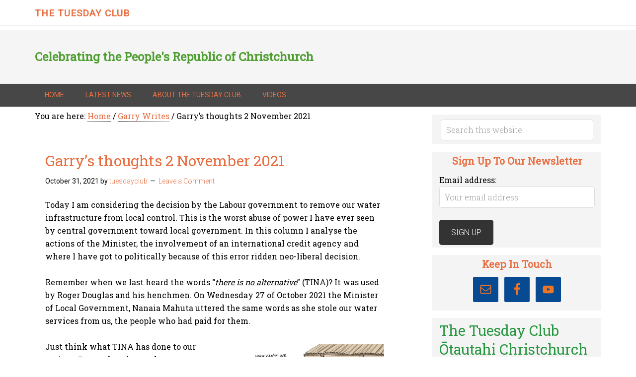

--- FILE ---
content_type: text/html; charset=UTF-8
request_url: https://tuesdayclub.nz/garrys-thoughts-2-november-2021/
body_size: 76367
content:
<!DOCTYPE html>
<html lang="en-US">
<head >
<meta charset="UTF-8" />
<meta name="viewport" content="width=device-width, initial-scale=1" />
<meta name='robots' content='index, follow, max-image-preview:large, max-snippet:-1, max-video-preview:-1' />
	<style>img:is([sizes="auto" i], [sizes^="auto," i]) { contain-intrinsic-size: 3000px 1500px }</style>
	
	<!-- This site is optimized with the Yoast SEO plugin v26.7 - https://yoast.com/wordpress/plugins/seo/ -->
	<title>Garry&#039;s thoughts 2 November 2021 - The Tuesday Club</title>
	<link rel="canonical" href="https://tuesdayclub.nz/garrys-thoughts-2-november-2021/" />
	<meta property="og:locale" content="en_US" />
	<meta property="og:type" content="article" />
	<meta property="og:title" content="Garry&#039;s thoughts 2 November 2021 - The Tuesday Club" />
	<meta property="og:description" content="Today I am considering the decision by the Labour government to remove our water infrastructure from local control. This is the worst abuse of power I have ever seen by central government toward local government. In this column I analyse the actions of the Minister, the involvement of an international credit agency and where I [&hellip;]" />
	<meta property="og:url" content="https://tuesdayclub.nz/garrys-thoughts-2-november-2021/" />
	<meta property="og:site_name" content="The Tuesday Club" />
	<meta property="article:publisher" content="https://www.facebook.com/garry.moore.3979" />
	<meta property="article:published_time" content="2021-10-31T04:51:09+00:00" />
	<meta property="article:modified_time" content="2021-10-31T04:51:10+00:00" />
	<meta property="og:image" content="https://tuesdayclub.nz/wp-content/uploads/2021/10/image001.jpg" />
	<meta property="og:image:width" content="1440" />
	<meta property="og:image:height" content="810" />
	<meta property="og:image:type" content="image/jpeg" />
	<meta name="author" content="tuesdayclub" />
	<meta name="twitter:card" content="summary_large_image" />
	<meta name="twitter:label1" content="Written by" />
	<meta name="twitter:data1" content="tuesdayclub" />
	<meta name="twitter:label2" content="Est. reading time" />
	<meta name="twitter:data2" content="12 minutes" />
	<script type="application/ld+json" class="yoast-schema-graph">{"@context":"https://schema.org","@graph":[{"@type":"Article","@id":"https://tuesdayclub.nz/garrys-thoughts-2-november-2021/#article","isPartOf":{"@id":"https://tuesdayclub.nz/garrys-thoughts-2-november-2021/"},"author":{"name":"tuesdayclub","@id":"https://tuesdayclub.nz/#/schema/person/c2571771ee8d7b1c6ad672e6aa0c9b5d"},"headline":"Garry&#8217;s thoughts 2 November 2021","datePublished":"2021-10-31T04:51:09+00:00","dateModified":"2021-10-31T04:51:10+00:00","mainEntityOfPage":{"@id":"https://tuesdayclub.nz/garrys-thoughts-2-november-2021/"},"wordCount":2572,"commentCount":0,"publisher":{"@id":"https://tuesdayclub.nz/#/schema/person/ceffee0807da7267add683f30569593d"},"image":{"@id":"https://tuesdayclub.nz/garrys-thoughts-2-november-2021/#primaryimage"},"thumbnailUrl":"https://tuesdayclub.nz/wp-content/uploads/2021/10/image001.jpg","keywords":["Three Waters"],"articleSection":["Garry Writes","Water"],"inLanguage":"en-US","potentialAction":[{"@type":"CommentAction","name":"Comment","target":["https://tuesdayclub.nz/garrys-thoughts-2-november-2021/#respond"]}]},{"@type":"WebPage","@id":"https://tuesdayclub.nz/garrys-thoughts-2-november-2021/","url":"https://tuesdayclub.nz/garrys-thoughts-2-november-2021/","name":"Garry's thoughts 2 November 2021 - The Tuesday Club","isPartOf":{"@id":"https://tuesdayclub.nz/#website"},"primaryImageOfPage":{"@id":"https://tuesdayclub.nz/garrys-thoughts-2-november-2021/#primaryimage"},"image":{"@id":"https://tuesdayclub.nz/garrys-thoughts-2-november-2021/#primaryimage"},"thumbnailUrl":"https://tuesdayclub.nz/wp-content/uploads/2021/10/image001.jpg","datePublished":"2021-10-31T04:51:09+00:00","dateModified":"2021-10-31T04:51:10+00:00","breadcrumb":{"@id":"https://tuesdayclub.nz/garrys-thoughts-2-november-2021/#breadcrumb"},"inLanguage":"en-US","potentialAction":[{"@type":"ReadAction","target":["https://tuesdayclub.nz/garrys-thoughts-2-november-2021/"]}]},{"@type":"ImageObject","inLanguage":"en-US","@id":"https://tuesdayclub.nz/garrys-thoughts-2-november-2021/#primaryimage","url":"https://tuesdayclub.nz/wp-content/uploads/2021/10/image001.jpg","contentUrl":"https://tuesdayclub.nz/wp-content/uploads/2021/10/image001.jpg","width":1440,"height":810},{"@type":"BreadcrumbList","@id":"https://tuesdayclub.nz/garrys-thoughts-2-november-2021/#breadcrumb","itemListElement":[{"@type":"ListItem","position":1,"name":"Home","item":"https://tuesdayclub.nz/"},{"@type":"ListItem","position":2,"name":"Latest News","item":"https://tuesdayclub.nz/latest-news/"},{"@type":"ListItem","position":3,"name":"Garry&#8217;s thoughts 2 November 2021"}]},{"@type":"WebSite","@id":"https://tuesdayclub.nz/#website","url":"https://tuesdayclub.nz/","name":"The Tuesday Club","description":"Celebrating the People&#039;s Republic of Christchurch","publisher":{"@id":"https://tuesdayclub.nz/#/schema/person/ceffee0807da7267add683f30569593d"},"potentialAction":[{"@type":"SearchAction","target":{"@type":"EntryPoint","urlTemplate":"https://tuesdayclub.nz/?s={search_term_string}"},"query-input":{"@type":"PropertyValueSpecification","valueRequired":true,"valueName":"search_term_string"}}],"inLanguage":"en-US"},{"@type":["Person","Organization"],"@id":"https://tuesdayclub.nz/#/schema/person/ceffee0807da7267add683f30569593d","name":"Garry Moore","image":{"@type":"ImageObject","inLanguage":"en-US","@id":"https://tuesdayclub.nz/#/schema/person/image/","url":"https://tuesdayclub.nz/wp-content/uploads/2019/08/Garry-Moore.jpg","contentUrl":"https://tuesdayclub.nz/wp-content/uploads/2019/08/Garry-Moore.jpg","width":220,"height":255,"caption":"Garry Moore"},"logo":{"@id":"https://tuesdayclub.nz/#/schema/person/image/"},"sameAs":["https://tuesdayclub.nz/","https://www.facebook.com/garry.moore.3979"]},{"@type":"Person","@id":"https://tuesdayclub.nz/#/schema/person/c2571771ee8d7b1c6ad672e6aa0c9b5d","name":"tuesdayclub","image":{"@type":"ImageObject","inLanguage":"en-US","@id":"https://tuesdayclub.nz/#/schema/person/image/","url":"https://secure.gravatar.com/avatar/dcd238acf6bd101fbc07bc661fe47adb25e436a800c139282585092ecd27c0e7?s=96&d=mm&r=g","contentUrl":"https://secure.gravatar.com/avatar/dcd238acf6bd101fbc07bc661fe47adb25e436a800c139282585092ecd27c0e7?s=96&d=mm&r=g","caption":"tuesdayclub"},"url":"https://tuesdayclub.nz/author/tuesdayclub/"}]}</script>
	<!-- / Yoast SEO plugin. -->


<link rel='dns-prefetch' href='//fonts.googleapis.com' />
<link rel="alternate" type="application/rss+xml" title="The Tuesday Club &raquo; Feed" href="https://tuesdayclub.nz/feed/" />
<link rel="alternate" type="application/rss+xml" title="The Tuesday Club &raquo; Comments Feed" href="https://tuesdayclub.nz/comments/feed/" />
<link rel="alternate" type="application/rss+xml" title="The Tuesday Club &raquo; Garry&#8217;s thoughts 2 November 2021 Comments Feed" href="https://tuesdayclub.nz/garrys-thoughts-2-november-2021/feed/" />
<script type="text/javascript">
/* <![CDATA[ */
window._wpemojiSettings = {"baseUrl":"https:\/\/s.w.org\/images\/core\/emoji\/16.0.1\/72x72\/","ext":".png","svgUrl":"https:\/\/s.w.org\/images\/core\/emoji\/16.0.1\/svg\/","svgExt":".svg","source":{"concatemoji":"https:\/\/tuesdayclub.nz\/wp-includes\/js\/wp-emoji-release.min.js?ver=6.8.3"}};
/*! This file is auto-generated */
!function(s,n){var o,i,e;function c(e){try{var t={supportTests:e,timestamp:(new Date).valueOf()};sessionStorage.setItem(o,JSON.stringify(t))}catch(e){}}function p(e,t,n){e.clearRect(0,0,e.canvas.width,e.canvas.height),e.fillText(t,0,0);var t=new Uint32Array(e.getImageData(0,0,e.canvas.width,e.canvas.height).data),a=(e.clearRect(0,0,e.canvas.width,e.canvas.height),e.fillText(n,0,0),new Uint32Array(e.getImageData(0,0,e.canvas.width,e.canvas.height).data));return t.every(function(e,t){return e===a[t]})}function u(e,t){e.clearRect(0,0,e.canvas.width,e.canvas.height),e.fillText(t,0,0);for(var n=e.getImageData(16,16,1,1),a=0;a<n.data.length;a++)if(0!==n.data[a])return!1;return!0}function f(e,t,n,a){switch(t){case"flag":return n(e,"\ud83c\udff3\ufe0f\u200d\u26a7\ufe0f","\ud83c\udff3\ufe0f\u200b\u26a7\ufe0f")?!1:!n(e,"\ud83c\udde8\ud83c\uddf6","\ud83c\udde8\u200b\ud83c\uddf6")&&!n(e,"\ud83c\udff4\udb40\udc67\udb40\udc62\udb40\udc65\udb40\udc6e\udb40\udc67\udb40\udc7f","\ud83c\udff4\u200b\udb40\udc67\u200b\udb40\udc62\u200b\udb40\udc65\u200b\udb40\udc6e\u200b\udb40\udc67\u200b\udb40\udc7f");case"emoji":return!a(e,"\ud83e\udedf")}return!1}function g(e,t,n,a){var r="undefined"!=typeof WorkerGlobalScope&&self instanceof WorkerGlobalScope?new OffscreenCanvas(300,150):s.createElement("canvas"),o=r.getContext("2d",{willReadFrequently:!0}),i=(o.textBaseline="top",o.font="600 32px Arial",{});return e.forEach(function(e){i[e]=t(o,e,n,a)}),i}function t(e){var t=s.createElement("script");t.src=e,t.defer=!0,s.head.appendChild(t)}"undefined"!=typeof Promise&&(o="wpEmojiSettingsSupports",i=["flag","emoji"],n.supports={everything:!0,everythingExceptFlag:!0},e=new Promise(function(e){s.addEventListener("DOMContentLoaded",e,{once:!0})}),new Promise(function(t){var n=function(){try{var e=JSON.parse(sessionStorage.getItem(o));if("object"==typeof e&&"number"==typeof e.timestamp&&(new Date).valueOf()<e.timestamp+604800&&"object"==typeof e.supportTests)return e.supportTests}catch(e){}return null}();if(!n){if("undefined"!=typeof Worker&&"undefined"!=typeof OffscreenCanvas&&"undefined"!=typeof URL&&URL.createObjectURL&&"undefined"!=typeof Blob)try{var e="postMessage("+g.toString()+"("+[JSON.stringify(i),f.toString(),p.toString(),u.toString()].join(",")+"));",a=new Blob([e],{type:"text/javascript"}),r=new Worker(URL.createObjectURL(a),{name:"wpTestEmojiSupports"});return void(r.onmessage=function(e){c(n=e.data),r.terminate(),t(n)})}catch(e){}c(n=g(i,f,p,u))}t(n)}).then(function(e){for(var t in e)n.supports[t]=e[t],n.supports.everything=n.supports.everything&&n.supports[t],"flag"!==t&&(n.supports.everythingExceptFlag=n.supports.everythingExceptFlag&&n.supports[t]);n.supports.everythingExceptFlag=n.supports.everythingExceptFlag&&!n.supports.flag,n.DOMReady=!1,n.readyCallback=function(){n.DOMReady=!0}}).then(function(){return e}).then(function(){var e;n.supports.everything||(n.readyCallback(),(e=n.source||{}).concatemoji?t(e.concatemoji):e.wpemoji&&e.twemoji&&(t(e.twemoji),t(e.wpemoji)))}))}((window,document),window._wpemojiSettings);
/* ]]> */
</script>
<link rel='stylesheet' id='minimum-pro-theme-css' href='https://tuesdayclub.nz/wp-content/themes/minimum-pro/style.css?ver=3.0.1' type='text/css' media='all' />
<style id='wp-emoji-styles-inline-css' type='text/css'>

	img.wp-smiley, img.emoji {
		display: inline !important;
		border: none !important;
		box-shadow: none !important;
		height: 1em !important;
		width: 1em !important;
		margin: 0 0.07em !important;
		vertical-align: -0.1em !important;
		background: none !important;
		padding: 0 !important;
	}
</style>
<link rel='stylesheet' id='wp-block-library-css' href='https://tuesdayclub.nz/wp-includes/css/dist/block-library/style.min.css?ver=6.8.3' type='text/css' media='all' />
<style id='classic-theme-styles-inline-css' type='text/css'>
/*! This file is auto-generated */
.wp-block-button__link{color:#fff;background-color:#32373c;border-radius:9999px;box-shadow:none;text-decoration:none;padding:calc(.667em + 2px) calc(1.333em + 2px);font-size:1.125em}.wp-block-file__button{background:#32373c;color:#fff;text-decoration:none}
</style>
<style id='global-styles-inline-css' type='text/css'>
:root{--wp--preset--aspect-ratio--square: 1;--wp--preset--aspect-ratio--4-3: 4/3;--wp--preset--aspect-ratio--3-4: 3/4;--wp--preset--aspect-ratio--3-2: 3/2;--wp--preset--aspect-ratio--2-3: 2/3;--wp--preset--aspect-ratio--16-9: 16/9;--wp--preset--aspect-ratio--9-16: 9/16;--wp--preset--color--black: #000000;--wp--preset--color--cyan-bluish-gray: #abb8c3;--wp--preset--color--white: #ffffff;--wp--preset--color--pale-pink: #f78da7;--wp--preset--color--vivid-red: #cf2e2e;--wp--preset--color--luminous-vivid-orange: #ff6900;--wp--preset--color--luminous-vivid-amber: #fcb900;--wp--preset--color--light-green-cyan: #7bdcb5;--wp--preset--color--vivid-green-cyan: #00d084;--wp--preset--color--pale-cyan-blue: #8ed1fc;--wp--preset--color--vivid-cyan-blue: #0693e3;--wp--preset--color--vivid-purple: #9b51e0;--wp--preset--gradient--vivid-cyan-blue-to-vivid-purple: linear-gradient(135deg,rgba(6,147,227,1) 0%,rgb(155,81,224) 100%);--wp--preset--gradient--light-green-cyan-to-vivid-green-cyan: linear-gradient(135deg,rgb(122,220,180) 0%,rgb(0,208,130) 100%);--wp--preset--gradient--luminous-vivid-amber-to-luminous-vivid-orange: linear-gradient(135deg,rgba(252,185,0,1) 0%,rgba(255,105,0,1) 100%);--wp--preset--gradient--luminous-vivid-orange-to-vivid-red: linear-gradient(135deg,rgba(255,105,0,1) 0%,rgb(207,46,46) 100%);--wp--preset--gradient--very-light-gray-to-cyan-bluish-gray: linear-gradient(135deg,rgb(238,238,238) 0%,rgb(169,184,195) 100%);--wp--preset--gradient--cool-to-warm-spectrum: linear-gradient(135deg,rgb(74,234,220) 0%,rgb(151,120,209) 20%,rgb(207,42,186) 40%,rgb(238,44,130) 60%,rgb(251,105,98) 80%,rgb(254,248,76) 100%);--wp--preset--gradient--blush-light-purple: linear-gradient(135deg,rgb(255,206,236) 0%,rgb(152,150,240) 100%);--wp--preset--gradient--blush-bordeaux: linear-gradient(135deg,rgb(254,205,165) 0%,rgb(254,45,45) 50%,rgb(107,0,62) 100%);--wp--preset--gradient--luminous-dusk: linear-gradient(135deg,rgb(255,203,112) 0%,rgb(199,81,192) 50%,rgb(65,88,208) 100%);--wp--preset--gradient--pale-ocean: linear-gradient(135deg,rgb(255,245,203) 0%,rgb(182,227,212) 50%,rgb(51,167,181) 100%);--wp--preset--gradient--electric-grass: linear-gradient(135deg,rgb(202,248,128) 0%,rgb(113,206,126) 100%);--wp--preset--gradient--midnight: linear-gradient(135deg,rgb(2,3,129) 0%,rgb(40,116,252) 100%);--wp--preset--font-size--small: 13px;--wp--preset--font-size--medium: 20px;--wp--preset--font-size--large: 36px;--wp--preset--font-size--x-large: 42px;--wp--preset--spacing--20: 0.44rem;--wp--preset--spacing--30: 0.67rem;--wp--preset--spacing--40: 1rem;--wp--preset--spacing--50: 1.5rem;--wp--preset--spacing--60: 2.25rem;--wp--preset--spacing--70: 3.38rem;--wp--preset--spacing--80: 5.06rem;--wp--preset--shadow--natural: 6px 6px 9px rgba(0, 0, 0, 0.2);--wp--preset--shadow--deep: 12px 12px 50px rgba(0, 0, 0, 0.4);--wp--preset--shadow--sharp: 6px 6px 0px rgba(0, 0, 0, 0.2);--wp--preset--shadow--outlined: 6px 6px 0px -3px rgba(255, 255, 255, 1), 6px 6px rgba(0, 0, 0, 1);--wp--preset--shadow--crisp: 6px 6px 0px rgba(0, 0, 0, 1);}:where(.is-layout-flex){gap: 0.5em;}:where(.is-layout-grid){gap: 0.5em;}body .is-layout-flex{display: flex;}.is-layout-flex{flex-wrap: wrap;align-items: center;}.is-layout-flex > :is(*, div){margin: 0;}body .is-layout-grid{display: grid;}.is-layout-grid > :is(*, div){margin: 0;}:where(.wp-block-columns.is-layout-flex){gap: 2em;}:where(.wp-block-columns.is-layout-grid){gap: 2em;}:where(.wp-block-post-template.is-layout-flex){gap: 1.25em;}:where(.wp-block-post-template.is-layout-grid){gap: 1.25em;}.has-black-color{color: var(--wp--preset--color--black) !important;}.has-cyan-bluish-gray-color{color: var(--wp--preset--color--cyan-bluish-gray) !important;}.has-white-color{color: var(--wp--preset--color--white) !important;}.has-pale-pink-color{color: var(--wp--preset--color--pale-pink) !important;}.has-vivid-red-color{color: var(--wp--preset--color--vivid-red) !important;}.has-luminous-vivid-orange-color{color: var(--wp--preset--color--luminous-vivid-orange) !important;}.has-luminous-vivid-amber-color{color: var(--wp--preset--color--luminous-vivid-amber) !important;}.has-light-green-cyan-color{color: var(--wp--preset--color--light-green-cyan) !important;}.has-vivid-green-cyan-color{color: var(--wp--preset--color--vivid-green-cyan) !important;}.has-pale-cyan-blue-color{color: var(--wp--preset--color--pale-cyan-blue) !important;}.has-vivid-cyan-blue-color{color: var(--wp--preset--color--vivid-cyan-blue) !important;}.has-vivid-purple-color{color: var(--wp--preset--color--vivid-purple) !important;}.has-black-background-color{background-color: var(--wp--preset--color--black) !important;}.has-cyan-bluish-gray-background-color{background-color: var(--wp--preset--color--cyan-bluish-gray) !important;}.has-white-background-color{background-color: var(--wp--preset--color--white) !important;}.has-pale-pink-background-color{background-color: var(--wp--preset--color--pale-pink) !important;}.has-vivid-red-background-color{background-color: var(--wp--preset--color--vivid-red) !important;}.has-luminous-vivid-orange-background-color{background-color: var(--wp--preset--color--luminous-vivid-orange) !important;}.has-luminous-vivid-amber-background-color{background-color: var(--wp--preset--color--luminous-vivid-amber) !important;}.has-light-green-cyan-background-color{background-color: var(--wp--preset--color--light-green-cyan) !important;}.has-vivid-green-cyan-background-color{background-color: var(--wp--preset--color--vivid-green-cyan) !important;}.has-pale-cyan-blue-background-color{background-color: var(--wp--preset--color--pale-cyan-blue) !important;}.has-vivid-cyan-blue-background-color{background-color: var(--wp--preset--color--vivid-cyan-blue) !important;}.has-vivid-purple-background-color{background-color: var(--wp--preset--color--vivid-purple) !important;}.has-black-border-color{border-color: var(--wp--preset--color--black) !important;}.has-cyan-bluish-gray-border-color{border-color: var(--wp--preset--color--cyan-bluish-gray) !important;}.has-white-border-color{border-color: var(--wp--preset--color--white) !important;}.has-pale-pink-border-color{border-color: var(--wp--preset--color--pale-pink) !important;}.has-vivid-red-border-color{border-color: var(--wp--preset--color--vivid-red) !important;}.has-luminous-vivid-orange-border-color{border-color: var(--wp--preset--color--luminous-vivid-orange) !important;}.has-luminous-vivid-amber-border-color{border-color: var(--wp--preset--color--luminous-vivid-amber) !important;}.has-light-green-cyan-border-color{border-color: var(--wp--preset--color--light-green-cyan) !important;}.has-vivid-green-cyan-border-color{border-color: var(--wp--preset--color--vivid-green-cyan) !important;}.has-pale-cyan-blue-border-color{border-color: var(--wp--preset--color--pale-cyan-blue) !important;}.has-vivid-cyan-blue-border-color{border-color: var(--wp--preset--color--vivid-cyan-blue) !important;}.has-vivid-purple-border-color{border-color: var(--wp--preset--color--vivid-purple) !important;}.has-vivid-cyan-blue-to-vivid-purple-gradient-background{background: var(--wp--preset--gradient--vivid-cyan-blue-to-vivid-purple) !important;}.has-light-green-cyan-to-vivid-green-cyan-gradient-background{background: var(--wp--preset--gradient--light-green-cyan-to-vivid-green-cyan) !important;}.has-luminous-vivid-amber-to-luminous-vivid-orange-gradient-background{background: var(--wp--preset--gradient--luminous-vivid-amber-to-luminous-vivid-orange) !important;}.has-luminous-vivid-orange-to-vivid-red-gradient-background{background: var(--wp--preset--gradient--luminous-vivid-orange-to-vivid-red) !important;}.has-very-light-gray-to-cyan-bluish-gray-gradient-background{background: var(--wp--preset--gradient--very-light-gray-to-cyan-bluish-gray) !important;}.has-cool-to-warm-spectrum-gradient-background{background: var(--wp--preset--gradient--cool-to-warm-spectrum) !important;}.has-blush-light-purple-gradient-background{background: var(--wp--preset--gradient--blush-light-purple) !important;}.has-blush-bordeaux-gradient-background{background: var(--wp--preset--gradient--blush-bordeaux) !important;}.has-luminous-dusk-gradient-background{background: var(--wp--preset--gradient--luminous-dusk) !important;}.has-pale-ocean-gradient-background{background: var(--wp--preset--gradient--pale-ocean) !important;}.has-electric-grass-gradient-background{background: var(--wp--preset--gradient--electric-grass) !important;}.has-midnight-gradient-background{background: var(--wp--preset--gradient--midnight) !important;}.has-small-font-size{font-size: var(--wp--preset--font-size--small) !important;}.has-medium-font-size{font-size: var(--wp--preset--font-size--medium) !important;}.has-large-font-size{font-size: var(--wp--preset--font-size--large) !important;}.has-x-large-font-size{font-size: var(--wp--preset--font-size--x-large) !important;}
:where(.wp-block-post-template.is-layout-flex){gap: 1.25em;}:where(.wp-block-post-template.is-layout-grid){gap: 1.25em;}
:where(.wp-block-columns.is-layout-flex){gap: 2em;}:where(.wp-block-columns.is-layout-grid){gap: 2em;}
:root :where(.wp-block-pullquote){font-size: 1.5em;line-height: 1.6;}
</style>
<link rel='stylesheet' id='dashicons-css' href='https://tuesdayclub.nz/wp-includes/css/dashicons.min.css?ver=6.8.3' type='text/css' media='all' />
<link rel='stylesheet' id='minimum-google-fonts-css' href='//fonts.googleapis.com/css?family=Roboto%3A300%2C400%7CRoboto+Slab%3A300%2C400&#038;ver=3.0.1' type='text/css' media='all' />
<link rel='stylesheet' id='simple-social-icons-font-css' href='https://tuesdayclub.nz/wp-content/plugins/simple-social-icons/css/style.css?ver=4.0.0' type='text/css' media='all' />
<link rel='stylesheet' id='gppro-style-css' href='//tuesdayclub.nz/dpp-custom-styles-72b856101be93ab46e235136b6f275fb?ver=6.8.3' type='text/css' media='all' />
<script type="text/javascript" src="https://tuesdayclub.nz/wp-includes/js/jquery/jquery.min.js?ver=3.7.1" id="jquery-core-js"></script>
<script type="text/javascript" src="https://tuesdayclub.nz/wp-includes/js/jquery/jquery-migrate.min.js?ver=3.4.1" id="jquery-migrate-js"></script>
<script type="text/javascript" src="https://tuesdayclub.nz/wp-content/themes/minimum-pro/js/responsive-menu.js?ver=1.0.0" id="minimum-responsive-menu-js"></script>
<link rel="https://api.w.org/" href="https://tuesdayclub.nz/wp-json/" /><link rel="alternate" title="JSON" type="application/json" href="https://tuesdayclub.nz/wp-json/wp/v2/posts/3436" /><link rel="EditURI" type="application/rsd+xml" title="RSD" href="https://tuesdayclub.nz/xmlrpc.php?rsd" />
<meta name="generator" content="WordPress 6.8.3" />
<link rel='shortlink' href='https://tuesdayclub.nz/?p=3436' />
<link rel="alternate" title="oEmbed (JSON)" type="application/json+oembed" href="https://tuesdayclub.nz/wp-json/oembed/1.0/embed?url=https%3A%2F%2Ftuesdayclub.nz%2Fgarrys-thoughts-2-november-2021%2F" />
<link rel="alternate" title="oEmbed (XML)" type="text/xml+oembed" href="https://tuesdayclub.nz/wp-json/oembed/1.0/embed?url=https%3A%2F%2Ftuesdayclub.nz%2Fgarrys-thoughts-2-november-2021%2F&#038;format=xml" />
<link rel="icon" href="https://tuesdayclub.nz/wp-content/uploads/2019/08/cropped-smash-palace-32x32.jpg" sizes="32x32" />
<link rel="icon" href="https://tuesdayclub.nz/wp-content/uploads/2019/08/cropped-smash-palace-192x192.jpg" sizes="192x192" />
<link rel="apple-touch-icon" href="https://tuesdayclub.nz/wp-content/uploads/2019/08/cropped-smash-palace-180x180.jpg" />
<meta name="msapplication-TileImage" content="https://tuesdayclub.nz/wp-content/uploads/2019/08/cropped-smash-palace-270x270.jpg" />
</head>
<body class="wp-singular post-template-default single single-post postid-3436 single-format-standard custom-background wp-theme-genesis wp-child-theme-minimum-pro header-full-width content-sidebar genesis-breadcrumbs-visible genesis-footer-widgets-visible gppro-custom"><div class="site-container"><header class="site-header"><div class="wrap"><div class="title-area"><p class="site-title"><a href="https://tuesdayclub.nz/">The Tuesday Club</a></p></div></div></header><div class="site-tagline"><div class="wrap"><div class="site-tagline-left"><p class="site-description">Celebrating the People&#039;s Republic of Christchurch</p></div><div class="site-tagline-right"></div></div></div><nav class="nav-primary" aria-label="Main"><div class="wrap"><ul id="menu-main-menu" class="menu genesis-nav-menu menu-primary"><li id="menu-item-77" class="menu-item menu-item-type-custom menu-item-object-custom menu-item-home menu-item-77"><a href="https://tuesdayclub.nz"><span >Home</span></a></li>
<li id="menu-item-78" class="menu-item menu-item-type-post_type menu-item-object-page current_page_parent menu-item-78"><a href="https://tuesdayclub.nz/latest-news/"><span >Latest News</span></a></li>
<li id="menu-item-79" class="menu-item menu-item-type-post_type menu-item-object-page menu-item-home menu-item-79"><a href="https://tuesdayclub.nz/"><span >About The Tuesday Club</span></a></li>
<li id="menu-item-80" class="menu-item menu-item-type-custom menu-item-object-custom menu-item-80"><a href="https://www.youtube.com/channel/UCXkiFP0Dlyf6jNljARCvSGA?view_as=subscriber"><span >Videos</span></a></li>
</ul></div></nav><div class="site-inner"><div class="wrap"><div class="content-sidebar-wrap"><main class="content"><div class="breadcrumb">You are here: <span class="breadcrumb-link-wrap"><a class="breadcrumb-link" href="https://tuesdayclub.nz/"><span class="breadcrumb-link-text-wrap">Home</span></a><meta ></span> <span aria-label="breadcrumb separator">/</span> <span class="breadcrumb-link-wrap"><a class="breadcrumb-link" href="https://tuesdayclub.nz/category/garry-writes/"><span class="breadcrumb-link-text-wrap">Garry Writes</span></a><meta ></span> <span aria-label="breadcrumb separator">/</span> Garry&#8217;s thoughts 2 November 2021</div><article class="post-3436 post type-post status-publish format-standard has-post-thumbnail category-garry-writes category-water tag-three-waters entry" aria-label="Garry&#8217;s thoughts 2 November 2021"><header class="entry-header"><h1 class="entry-title">Garry&#8217;s thoughts 2 November 2021</h1>
<p class="entry-meta"><time class="entry-time">October 31, 2021</time> by <span class="entry-author"><a href="https://tuesdayclub.nz/author/tuesdayclub/" class="entry-author-link" rel="author"><span class="entry-author-name">tuesdayclub</span></a></span> <span class="entry-comments-link"><a href="https://tuesdayclub.nz/garrys-thoughts-2-november-2021/#respond">Leave a Comment</a></span> </p></header><div class="entry-content">
<p>Today I am considering the decision by the Labour government to remove our water infrastructure from local control. This is the worst abuse of power I have ever seen by central government toward local government. In this column I analyse the actions of the Minister, the involvement of an international credit agency and where I have got to politically because of this error ridden neo-liberal decision.</p>



<p>Remember when we last heard the words “<strong><em><u>there is no alternative</u></em></strong>” (TINA)? It was used by Roger Douglas and his henchmen. On Wednesday 27 of October 2021 the Minister of Local Government, Nanaia Mahuta uttered the same words as she stole our water services from us, the people who had paid for them.</p>



<div class="wp-block-image"><figure class="alignright size-medium"><img decoding="async" width="300" height="169" src="https://tuesdayclub.nz/wp-content/uploads/2021/10/image001-300x169.jpg" alt="" class="wp-image-3437" srcset="https://tuesdayclub.nz/wp-content/uploads/2021/10/image001-300x169.jpg 300w, https://tuesdayclub.nz/wp-content/uploads/2021/10/image001-1024x576.jpg 1024w, https://tuesdayclub.nz/wp-content/uploads/2021/10/image001-768x432.jpg 768w, https://tuesdayclub.nz/wp-content/uploads/2021/10/image001.jpg 1440w" sizes="(max-width: 300px) 100vw, 300px" /></figure></div>



<p>Just think what TINA has done to our society. Remember those who were participating in our society and were left to rot after the 1980’s and 1990’s Labour and National governments. Some accepted that there was no alternative at the time but later realised they had been duped. There were those who sat back horrified as asset after asset which had been paid for by previous generations were flogged off to mates of the Business Roundtable. That was TINA. And now it’s back. Managed by all the same forces.</p>



<p>This time the assets are being taken by the government using all the same arguments as in the 1980’s about “efficiency” and “effectiveness” and “independent board members”.</p>



<h2 class="wp-block-heading"><strong><em><u>The timing of the preparation of the cabinet papers is interesting:</u></em></strong></h2>



<p>It has become apparent that the 6 week “consultation” process, which local government put so much effort into, was a complete sham.</p>



<p>The Cabinet papers recommending the decision for them to make on 3 Waters were signed off on the 18<sup>th</sup>&nbsp;of October. On Friday afternoon on the 22<sup>nd</sup>&nbsp;of October, 4 days later, the summary of the submissions from local government were completed and sent to the minister’s office. The Cabinet papers were written before the summary of submissions from local government had been completed. What everybody from North Cape to Bluff had poured massive effort into was a complete waste of time.</p>



<p>Here’s the link to the Cabinet papers. Check the date at the top of the document:</p>



<p><a href="https://www.dia.govt.nz/diawebsite.nsf/Files/three-waters-reform-programme-2021/$file/cabinet-paper-three-waters-reforms-further-decisions-18-october-2021.pdf.">https://www.dia.govt.nz/diawebsite.nsf/Files/three-waters-reform-programme-2021/$file/cabinet-paper-three-waters-reforms-further-decisions-18-october-2021.pdf.</a></p>



<h2 class="wp-block-heading"><strong><em><u>Here’s how Minister Mahuta attempted to soften the blow:</u></em></strong></h2>



<p>The Minister announced the 3 Waters reform would be going ahead and said:</p>



<p><strong><em>Work is underway to establish a working group of local government, iwi and water industry experts to work through elements of entity design. The group will work through the enhancements to entity design and look at the governance and accountability arrangements of the entities, as well as provide an opportunity for public participation and consultation.</em></strong><strong><em></em></strong></p>



<p>Well, judging by her behaviour to date, Mahuta will appoint a group of patsies who will agree with what she has decided on and maybe change some small things.</p>



<p>In the Minister’s statement she said:</p>



<p><strong><em>It is a bottom line for the government that the entities remain in public ownership,” said Nanaia Mahuta.</em></strong></p>



<p><strong><em>“We will continue to work with councils and ensure that local participation is evident in the critical next phase.</em></strong></p>



<p>That’s lofty and encouraging rhetoric. However, here’s what the background papers released by the Department of Internal Affairs said:</p>



<blockquote class="wp-block-quote is-layout-flow wp-block-quote-is-layout-flow"><p><strong><em>Public consultation on these reforms will occur at a national rather than local level.</em></strong></p></blockquote>



<p>This sort of behaviour is precisely why the public are suspicious of these reforms. They’ve seen this before; by earlier Labour and National governments. The Minister says one thing and that is reported, and the officials say the opposite. One thing I have learned in life. The officials always win.</p>



<p>I want any of you who read this to turn on your tap. Drink the water. Then walk along a riverbank, or into the Red Zone. Stare at the water and say to yourself “at the moment if I have a concern about any of this, I can contact the Council or one of the elected reps”. Soon that will all be over.</p>



<h3 class="wp-block-heading"><strong><em><u>Standard and Poors rating agencies demands helped to set the design of the proposed agencies:</u></em></strong></h3>



<p>The credit rating agency, Standard and Poors, told the government, in papers released recently, essentially that they had no confidence in elected reps managing the water services. The papers released refer to 3 boards, which must have subsequently changed. They wanted “proper” boards with people who make sensible decisions. I’ve sat on many boards with the sort of people acceptable to S &amp; P and they won’t worry about what you think about your riverbank or waterway. They will protect their fees and defend the decisions of the executive. Some will be excellent board members. Most won’t.</p>



<p>If you want an example defended by Megan Woods, have a close look at the board and executive of Otakaro Ltd. Just try to get any information out of them. I once applied for some of their minutes. It took 15 months to get them, and it was only after the intervention of the Ombudsman. Otakaro used a very expensive firm of Wellington lawyers to try to stop having to release any information.</p>



<p>When I finally got the information do you know what I found? One of the first items considered by the new board when appointed was their fees. They put them up. Above those established by the government. In committee.</p>



<p>The new water boards will be Otakaro Ltd on steroids.</p>



<p>Here’s what Standard and Poors wrote to the government (WSE is an acronym for “Water services entity):</p>



<p><strong><em>In addition, the independence of the board of the WSE from the local&nbsp;councils inform our view that the WSE will implement tariff increases on a periodic basis to earn all of it</em></strong><strong><em>s allowable revenue in a given period.</em></strong></p>



<p>This is polite language for they can charge what they like for our water.</p>



<p>and further on they say:</p>



<p><strong><em>We assess the company’s financial metrics against our medial volatility table given our view of the regu</em></strong><strong><em>latory environment. We believe that the WSE will have somewhat stronger ratio of FFO-to-debt in the first couple of years of its operations based on proposed capitalization.&nbsp;</em></strong><strong><em><br>However, this ratio is expected to weaken as leverage increases in response to the capex needs.</em></strong></p>



<p>These sentences identify that the capitalisation of the new entities will cover their borrowing rules. In Christchurch’s case the net equity which CCC will contribute to the new proposed structure will be $5.9billion. That sum will finance most of the South Island if we apply a S&amp;P lens which totally discounts accountability in the normal sense and democracy.</p>



<p>A reminder of the complicated structure which is to be put in place to establish the 3 Water structures. They go like this:</p>



<ol class="wp-block-list" type="1"><li>The 21 Councils in the South Island will have to agree on a yet not specified number of people who will go on a selection panel. Ngai Tahu will have an equal number of people on this panel. S&amp;P refer to this group as the “<strong><em><u>governors</u></em></strong>”.</li><li>The “governors” will select a panel to choose the Board for the new entity. S&amp;P refer to this group as the “independent selection panel” or “<strong><em><u>ISP</u></em></strong>.</li><li>The “ISP” recommends the Board members (half of whom must be nominated by Nga Tahu) and these will be approved, or not, by the Minister.</li></ol>



<p>Having got our heads around this complicated process (which is far from democratic on its own) now consider what S&amp;P wrote (they recommended scenario 1):</p>



<p><strong><em>Under&nbsp;scenarios 1-2 and 4-6, local councils or the Governors will not have approval right</em></strong><strong><em>s or the power to direct the WSE on pricing or investment decisions. WSE</em></strong><strong><em>management will make these decisions independently. The Governors may remove an ISP&nbsp;member via a special majority vote (say 75%), but the ISP is responsible for<br>appointing and removing board members.&nbsp;The Local Government Act 2002 will be amended to remove the obligation that local&nbsp;councils are&nbsp;responsible to provide water services</em></strong></p>



<p>My interpretation of these sentences is that S&amp;P do not want Councils to have any ability to direct the water services entity (WSE) to undertake any particular investment (think Dudley Creek Diversion; or riverbank enhancement; or waterway enhancement; or development of the Red Zone) or how much residents are to be charged for water. There will be absolutely no local input.</p>



<p>Further to this the “governors” can only change an ISP member with a 75% vote and their only responsibility is to appoint board members of the WSE. Local government is effectively garrotted by this proposed structure.</p>



<h4 class="wp-block-heading">Here’s what Chris Trotter wrote about the 3 Waters proposal, especially as it related to S &amp; P:</h4>



<p><strong><em>What featherbrained bunch of bureaucrats dreamed up this complicated and unaccountable system? The answer, sadly, is bureaucrats who wanted the new Three Waters “Entities” to be able to borrow the billions needed to upgrade our drinking, storm, and wastewater systems as cheaply as possible. To achieve this, they rang Standard &amp; Poors – the credit-rating agency – and asked them what they needed to do – structure-wise – to get the best deal. The ratings agency (surprise, surprise) told them that the “Entities” had to be sealed-off, hermetically, from the influence and interference of interested parties – i.e. you and me. In the jargon: the Councils and the “Entities” had to have “separate balance sheets”.</em></strong></p>



<p><strong><em>Please don’t tell me you’re surprised. That’s how Neoliberalism works. It does all it can to insulate the key economic and social decision-makers from the influence and interference of politicians elected by the people on the receiving-end of those same decision-makers’ resolutions. On the Neoliberal balance sheet, Subsidiarity and Democracy simply do not add up.</em></strong></p>



<p>Here’s the whole article by Chris Trotter&nbsp;<a href="https://thedailyblog.co.nz/2021/10/29/three-waters-whats-not-to-like/">https://thedailyblog.co.nz/2021/10/29/three-waters-whats-not-to-like/</a>.</p>



<p>Here’s the S&amp;P papers&nbsp;<a href="https://www.dia.govt.nz/diawebsite.nsf/Files/Three-waters-reform-programme/$file/rating-evaluation-service-res-letter-three-waters-reform-programme.pdf">https://www.dia.govt.nz/diawebsite.nsf/Files/Three-waters-reform-programme/$file/rating-evaluation-service-res-letter-three-waters-reform-programme.pdf</a>.</p>



<h2 class="wp-block-heading"><strong><em><u>LGNZ:</u></em></strong></h2>



<p>LGNZ have let the sector down badly. This week I wrote an email to Stuart Crosby the current President of LGNZ and said:</p>



<p><strong><em>I have been working hard behind the scenes bringing Councils together to resist the central government 3 Waters reforms. I left local government 14 years ago but have kept an active interest in our local council.</em></strong></p>



<p><strong><em>As a former member of the LGNZ board (I can’t remember how long I was there) I was appalled that you signed the Letter of Agreement with central government over 3 Waters Reforms. This constrained your ability to independently criticise what was being proposed by government. LGNZ will now be seen as lackies by government in their determined bid to steal water from local ratepayers. Because of this I see no option for you but to resign as President. You, and the NZ Council, have let local government down badly.</em></strong></p>



<p><strong><em>LGNZ needs to stand up to central government by expressing clarity of vision, strength, fortitude, and a commitment to subsidiarity.</em></strong></p>



<h2 class="wp-block-heading"><strong><em><u>Some of those who are railing against the reforms:</u></em></strong></h2>



<p>It’s not just local government who are disgusted by the decision made by this government. People are confused by the misinformation being repeated time and time again by Labour politicians and Labour hacks, and in cleverly worded ads in the paper. Over the next few weeks, a small group of us around New Zealand will pick apart the untruths which the Labour Party is spreading in the media. Sooner or later the media will realise that they have been misled and they will seek out the truth. People will then see the reforms for what they really are, theft.</p>



<p>One party which approached me in the past week was the Taxpayer Union. They left a message on my phone to ask would I work with them on this topic. They had 70,000 signatures on the first day of their petition against the 3 Water proposed reforms. However, this is the latest iteration of the Business Roundtable. Groups like this are part of the reason councillors around the country have underinvested in infrastructure because these guys scare the hell out of them.</p>



<p>I’m against the reforms. However, my motivation is quite different from theirs. I would be happy to pay higher taxes. They wouldn’t. I believe in a capital gains tax. They don’t. We agree on some things like accountability and transparency, but on this topic our Kaupapa is different.</p>



<p>That’s why I didn’t ring back. I have joined other groups.</p>



<p>I also do not think it would be a good idea to join the “groundswell” farming objections in November. Federated Farmers doesn’t even agree with this protest. To stand alongside the anti-1080 protesters, and the anti-vac mob, and the “don’t change our farming practices” mob is about the last thing I want to do. Water is so fundamental we need to be clear that this issue stands on its own. By joining this group of flotsams and jetsam’s undermines what this is about.</p>



<p>It’s about assets being stolen and local power and democracy being removed.</p>



<h2 class="wp-block-heading"><strong><em><u>Here’s a collection of articles on the reforms:</u></em></strong></h2>



<p>This article is written by Bryce Edwards and is an excellent summary of comments made after the 3 Water proposed reforms were announced. Here is the link to it:</p>



<p><a href="https://mailchi.mp/democracyproject/political-roundup-government-failure-on-water-reform?e=7c7b08c9b4.">https://mailchi.mp/democracyproject/political-roundup-government-failure-on-water-reform?e=7c7b08c9b4.</a></p>



<h2 class="wp-block-heading"><strong><em><u>Our Labour government:</u></em></strong></h2>



<p>I have spent my life as a loyal member, and voter, for the Labour Party. I was a party activist as well as a party candidate. I chaired an LEC for 10 years and served on numerous LP boards and committees. I attended numerous Labour Party Conferences, locally and nationally. I wrote articles for Labour Party newspapers. I started a Labour Party Credit Union and served on its board for years. I knocked on literally thousands of doors. I ran hundreds of street corner meetings for myself and others. I was a Labour Councillor for 6 years and a Labour Mayor for 9 years.&nbsp;</p>



<p>I joined a Party which had been led by Norm Kirk, who inspired me and was a party member for 43 years. My considerable activism within the Party was honoured by being awarded life membership, the highest honour within the Party. I was very proud of this achievement. I eventually resigned in frustration over Labour’s approach to community housing under this government.</p>



<p>I continue to support subsidiarity (that decisions are made as close to those who are affected as is possible) which brings me at odds with this government, committed to centralisation and central control, something I cannot abide by in many cases.</p>



<p>I have never not voted for a Labour central government candidate in my life.</p>



<p>On Wednesday last week I sent a text to Duncan Webb, my local MP, who has remained silent during our discussions on the 3 Waters reforms. I served as his first election campaign chair.</p>



<p>Here’s the un-responded text I sent to Duncan. It read:&nbsp;<strong><em><u>Last election Labour lost my party vote. Today you lost my constituent vote. Garry</u></em></strong>&nbsp;<strong><em><u>Moore.&nbsp;</u></em></strong></p>



<blockquote class="wp-block-quote is-layout-flow wp-block-quote-is-layout-flow"><p><strong><em>Writing this made me very sad. Where has this government’s bungling of our locally owned water and centralising overcommitment placed me on the political spectrum?  I have got to the point where I feel that the only way we can inject any sensibility into the 3 Waters debate is to elect another government.</em></strong></p></blockquote>
</div><footer class="entry-footer"><p class="entry-meta"><span class="entry-categories">Filed Under: <a href="https://tuesdayclub.nz/category/garry-writes/" rel="category tag">Garry Writes</a>, <a href="https://tuesdayclub.nz/category/topics/water/" rel="category tag">Water</a></span> <span class="entry-tags">Tagged With: <a href="https://tuesdayclub.nz/tag/three-waters/" rel="tag">Three Waters</a></span></p></footer></article>	<div id="respond" class="comment-respond">
		<h3 id="reply-title" class="comment-reply-title">Leave a Reply <small><a rel="nofollow" id="cancel-comment-reply-link" href="/garrys-thoughts-2-november-2021/#respond" style="display:none;">Cancel reply</a></small></h3><form action="https://tuesdayclub.nz/wp-comments-post.php" method="post" id="commentform" class="comment-form"><p class="comment-notes"><span id="email-notes">Your email address will not be published.</span> <span class="required-field-message">Required fields are marked <span class="required">*</span></span></p><p class="comment-form-comment"><label for="comment">Comment <span class="required">*</span></label> <textarea id="comment" name="comment" cols="45" rows="8" maxlength="65525" required></textarea></p><p class="comment-form-author"><label for="author">Name <span class="required">*</span></label> <input id="author" name="author" type="text" value="" size="30" maxlength="245" autocomplete="name" required /></p>
<p class="comment-form-email"><label for="email">Email <span class="required">*</span></label> <input id="email" name="email" type="email" value="" size="30" maxlength="100" aria-describedby="email-notes" autocomplete="email" required /></p>
<p class="comment-form-url"><label for="url">Website</label> <input id="url" name="url" type="url" value="" size="30" maxlength="200" autocomplete="url" /></p>
<p class="comment-form-cookies-consent"><input id="wp-comment-cookies-consent" name="wp-comment-cookies-consent" type="checkbox" value="yes" /> <label for="wp-comment-cookies-consent">Save my name, email, and website in this browser for the next time I comment.</label></p>
<p class="form-submit"><input name="submit" type="submit" id="submit" class="submit" value="Post Comment" /> <input type='hidden' name='comment_post_ID' value='3436' id='comment_post_ID' />
<input type='hidden' name='comment_parent' id='comment_parent' value='0' />
</p><p style="display: none;"><input type="hidden" id="akismet_comment_nonce" name="akismet_comment_nonce" value="3ba10ba688" /></p><p style="display: none !important;" class="akismet-fields-container" data-prefix="ak_"><label>&#916;<textarea name="ak_hp_textarea" cols="45" rows="8" maxlength="100"></textarea></label><input type="hidden" id="ak_js_1" name="ak_js" value="238"/><script>document.getElementById( "ak_js_1" ).setAttribute( "value", ( new Date() ).getTime() );</script></p></form>	</div><!-- #respond -->
	</main><aside class="sidebar sidebar-primary widget-area" role="complementary" aria-label="Primary Sidebar"><section id="search-4" class="widget widget_search"><div class="widget-wrap"><form class="search-form" method="get" action="https://tuesdayclub.nz/" role="search"><input class="search-form-input" type="search" name="s" id="searchform-1" placeholder="Search this website"><input class="search-form-submit" type="submit" value="Search"><meta content="https://tuesdayclub.nz/?s={s}"></form></div></section>
<section id="mc4wp_form_widget-3" class="widget widget_mc4wp_form_widget"><div class="widget-wrap"><h4 class="widget-title widgettitle">Sign up to our Newsletter</h4>
<script>(function() {
	window.mc4wp = window.mc4wp || {
		listeners: [],
		forms: {
			on: function(evt, cb) {
				window.mc4wp.listeners.push(
					{
						event   : evt,
						callback: cb
					}
				);
			}
		}
	}
})();
</script><!-- Mailchimp for WordPress v4.10.9 - https://wordpress.org/plugins/mailchimp-for-wp/ --><form id="mc4wp-form-1" class="mc4wp-form mc4wp-form-85" method="post" data-id="85" data-name="Tuesday Club Email list" ><div class="mc4wp-form-fields"><p>
	<label>Email address: </label>
	<input type="email" name="EMAIL" placeholder="Your email address" required />
</p>

<p>
	<input type="submit" value="Sign up" />
</p></div><label style="display: none !important;">Leave this field empty if you're human: <input type="text" name="_mc4wp_honeypot" value="" tabindex="-1" autocomplete="off" /></label><input type="hidden" name="_mc4wp_timestamp" value="1768878233" /><input type="hidden" name="_mc4wp_form_id" value="85" /><input type="hidden" name="_mc4wp_form_element_id" value="mc4wp-form-1" /><div class="mc4wp-response"></div></form><!-- / Mailchimp for WordPress Plugin --></div></section>
<section id="simple-social-icons-2" class="widget simple-social-icons"><div class="widget-wrap"><h4 class="widget-title widgettitle">Keep in touch</h4>
<ul class="aligncenter"><li class="ssi-email"><a href="mailto:Garry@garrymoore.nz" ><svg role="img" class="social-email" aria-labelledby="social-email-2"><title id="social-email-2">Email</title><use xlink:href="https://tuesdayclub.nz/wp-content/plugins/simple-social-icons/symbol-defs.svg#social-email"></use></svg></a></li><li class="ssi-facebook"><a href="https://www.facebook.com/tuesdayclubchch/app" target="_blank" rel="noopener noreferrer"><svg role="img" class="social-facebook" aria-labelledby="social-facebook-2"><title id="social-facebook-2">Facebook</title><use xlink:href="https://tuesdayclub.nz/wp-content/plugins/simple-social-icons/symbol-defs.svg#social-facebook"></use></svg></a></li><li class="ssi-youtube"><a href="https://www.youtube.com/channel/UCXkiFP0Dlyf6jNljARCvSGA?view_as=subscriber" target="_blank" rel="noopener noreferrer"><svg role="img" class="social-youtube" aria-labelledby="social-youtube-2"><title id="social-youtube-2">YouTube</title><use xlink:href="https://tuesdayclub.nz/wp-content/plugins/simple-social-icons/symbol-defs.svg#social-youtube"></use></svg></a></li></ul></div></section>
<section id="custom_html-6" class="widget_text widget widget_custom_html"><div class="widget_text widget-wrap"><div class="textwidget custom-html-widget">        <style type="text/css">
                .fts-facebook-add-more-posts-notice {
            display: none !important;
        }
        
        </style><div class="fts-jal-fb-header"><h1 ><a href="https://www.facebook.com/468338373632713/" target="_blank" rel="noreferrer">The Tuesday Club Ōtautahi Christchurch</a></h1></div><div class="fts-jal-fb-group-display fts-simple-fb-wrapper feed_dynamic_classiwdabxuerr_page"><div class="fts-jal-single-fb-post"><div  class="fts-jal-fb-right-wrap"><div class="fts-jal-fb-top-wrap "><div class="fts-jal-fb-user-thumb"><a href="https://www.facebook.com/468338373632713" target="_blank" rel="noreferrer"><img border="0" alt="The Tuesday Club Ōtautahi Christchurch" src="https://scontent-akl1-1.xx.fbcdn.net/v/t39.30808-1/491388850_669275369031452_166849186744993802_n.jpg?stp=c10.0.252.252a_cp0_dst-jpg_s50x50_tt6&amp;_nc_cat=110&amp;ccb=1-7&amp;_nc_sid=f907e8&amp;_nc_ohc=at3fwQ3KFE4Q7kNvwEFYD3q&amp;_nc_oc=AdlfcfoWoPfeYgNEyljrIisaFcQHzm0BVc0p2_GCgxN6nDz7YGt7VFGS7vg60PbOIAqm70OCYFhJ157yP8aEPgql&amp;_nc_zt=24&amp;_nc_ht=scontent-akl1-1.xx&amp;edm=AJdBtusEAAAA&amp;_nc_gid=nJ-FPYrIGdsk5yg8PtOjRg&amp;_nc_tpa=Q5bMBQHyr47ncRr5gTA-Myr3isoLZ48mXyyHVV41VzSW5eg-w9SmtuGGcgQmXny1IWtQ3c-hyMsEViuuhw&amp;oh=00_AfpOqBf9cjRJOxfw1kJO0f8o11Lm-cz4FbqlA9c-_HQWnQ&amp;oe=6974230B"/></a></div><span class="fts-jal-fb-user-name"><a href="https://www.facebook.com/468338373632713" target="_blank" rel="noreferrer">The Tuesday Club Ōtautahi Christchurch</a></span><span class="fts-jal-fb-post-time">1 week ago</span><div class="fts-clear"></div><div class="fts-jal-fb-message">Living in the city.<div class="fts-clear"></div></div></div><div class="fts-jal-fb-link-wrap"><a href="https://l.facebook.com/l.php?u=https%3A%2F%2Fwww.thepress.co.nz%2Fnz-news%2F360894429%2Fcentral-city-living-why-some-wish-they-had-done-it-years-earlier&#038;h=AT2w9BImRymm0oIDQTQk3WGrZ9b3JScu-bE_1SBm1SBNqFiQmcG7CmFphBeU68xqkBWQGgp8O4sBPWg0sSYgG1W04z_A_7y7ixQjH_0N9u2U80XoQbxBKH5Ed6vBGheiLmYtEGFDSwHAvO9y&#038;s=1" target="_blank" rel="noreferrer" class="fts-jal-fb-picture"><img border="0" alt="The Tuesday Club Ōtautahi Christchurch" src="https://external-akl1-1.xx.fbcdn.net/emg1/v/t13/15969982067260036539?url=https%3A%2F%2Fwww.thepress.co.nz%2Fmedia%2Fimages%2F9Tzi8ywRz924XE3uHaD6DZ3Ef%2BIdbOiYlvIROR5vlqUSeZYZbm%2BSU0zjMnNqDfql8Yk4r%2BHt43oxrl86VwI5IF7k1TZFVP%252FGWCLS2aI%2BJHEpQLOpWgW8SaLvinbRgYvn03FBSoLPo1claUzVwxZtUUE9JPQ%252F504l5RUFXsFVcgiIBA97A%2BulE8ZX7ol%2BByvGGuqKawKNSYjbJyDYaXvGkcA4XPosYvVCDVLMnCaLCQ%2BOUP0KwUHu%2BOS%252FrvJoUGaf%252FiRv8WteKySWO1dfughbkprW3pOQm%252FGLYgP99YfSHouj93giR66ie6Mwvyrc2WaydQyZZWpTN0xMMB4%252FfIWTO7Ci52eJfbo2xBoi2%252FKQqDnRMwiCuL5N1XrqRv8Y5E9zhiPAIWdEHriDdXCdeNjZVECVFZ2knaAi7kYkpmPM9brF3aKLzZ8P4HnNiIYQ4JHPPvTheLoXqwz6oBcrBSWCVD%252F72fHKwP9Bte9Dmq9J%252F0WOwFXyaQqLh7ozFJ5jTtUVJw04D4g%252FAE3PE0zv%252Fek6haVSnKw0yBe%2BWegLYBlKeho%3D%3Fresolution%3D1240x700&#038;fb_obo=1&#038;utld=thepress.co.nz&#038;stp=c0.5000x0.5000f_dst-emg0_p700x700_q75_tt6&#038;edm=AKIiGfEEAAAA&#038;_nc_gid=2vdoa9gtyDs09lO7Jmuzqw&#038;_nc_oc=Admyt5aSuyWRfCsX_3DW6pKwaB1ilku0J7dQZccIXuf31TVRIVR-jyL6hmyrd6Fg40GwdTGzG6CPWVdtKPa1UqiM&#038;ccb=13-1&#038;oh=06_Q3-7AYk53ZrLV_HBOMkjjoUVEEJpEddI9pRGVOwppzVbsEfh&#038;oe=69700E6B&#038;_nc_sid=ef6713"/></a><div class="fts-jal-fb-description-wrap"><a href="https://l.facebook.com/l.php?u=https%3A%2F%2Fwww.thepress.co.nz%2Fnz-news%2F360894429%2Fcentral-city-living-why-some-wish-they-had-done-it-years-earlier&h=AT2w9BImRymm0oIDQTQk3WGrZ9b3JScu-bE_1SBm1SBNqFiQmcG7CmFphBeU68xqkBWQGgp8O4sBPWg0sSYgG1W04z_A_7y7ixQjH_0N9u2U80XoQbxBKH5Ed6vBGheiLmYtEGFDSwHAvO9y&s=1" target="_blank" rel="noreferrer" class="fts-jal-fb-name">Central city living: Why some wish they had done it years earlier</a><div class="jal-fb-description">Nearly 10,000 residents call central Christchurch home — more than before the earthquakes — and that number is set to grow.</div><div class="jal-fb-caption"></div><div class="fts-clear"></div></div><div class="fts-clear"></div></div><div class="fts-clear"></div></div><div class="fts-likes-shares-etc-wrap"><div class="fts-share-wrap"><a href="javascript:;" class="ft-gallery-link-popup" title="Social Share Options"></a><div class="ft-gallery-share-wrap"><a href="https://www.facebook.com/sharer/sharer.php?u=https://www.facebook.com/468338373632713_468338373632713_872335705392083" target="_blank" rel="noreferrer" class="ft-galleryfacebook-icon" title="Share this post on Facebook"><i class="fa fa-facebook-square"></i></a><a href="https://twitter.com/intent/tweet?text=https://www.facebook.com/468338373632713_468338373632713_872335705392083+1" target="_blank" rel="noreferrer" class="ft-gallerytwitter-icon" title="Share this post on Twitter"><i class="fa fa-twitter"></i></a><a href="https://www.linkedin.com/shareArticle?mini=true&amp;url=https://www.facebook.com/468338373632713_468338373632713_872335705392083" target="_blank" rel="noreferrer" class="ft-gallerylinkedin-icon" title="Share this post on Linkedin"><i class="fa fa-linkedin"></i></a><a href="mailto:?subject=Shared Link&amp;body=https://www.facebook.com/468338373632713_468338373632713_872335705392083 - 1" target="_blank" rel="noreferrer" class="ft-galleryemail-icon" title="Share this post in your email"><i class="fa fa-envelope"></i></a></div></div><a href="https://www.facebook.com/468338373632713_468338373632713_872335705392083" target="_blank" rel="noreferrer" class="fts-jal-fb-see-more"><span class="fts-count-wrap fts-likes-wrap"><i class='icon-thumbs-up'></i>3</span><span class="fts-count-wrap fts-comments-wrap"></span><span class="fts-count-wrap fts-shares-wrap"></span><span class="fts-view-on-facebook">View on Facebook</span></a></div><div class="fts-clear"></div></div><div class="fts-jal-single-fb-post"><div  class="fts-jal-fb-right-wrap"><div class="fts-jal-fb-top-wrap "><div class="fts-jal-fb-user-thumb"><a href="https://www.facebook.com/468338373632713" target="_blank" rel="noreferrer"><img border="0" alt="The Tuesday Club Ōtautahi Christchurch" src="https://scontent-akl1-1.xx.fbcdn.net/v/t39.30808-1/491388850_669275369031452_166849186744993802_n.jpg?stp=c10.0.252.252a_cp0_dst-jpg_s50x50_tt6&amp;_nc_cat=110&amp;ccb=1-7&amp;_nc_sid=f907e8&amp;_nc_ohc=at3fwQ3KFE4Q7kNvwEFYD3q&amp;_nc_oc=AdlfcfoWoPfeYgNEyljrIisaFcQHzm0BVc0p2_GCgxN6nDz7YGt7VFGS7vg60PbOIAqm70OCYFhJ157yP8aEPgql&amp;_nc_zt=24&amp;_nc_ht=scontent-akl1-1.xx&amp;edm=AJdBtusEAAAA&amp;_nc_gid=nJ-FPYrIGdsk5yg8PtOjRg&amp;_nc_tpa=Q5bMBQHyr47ncRr5gTA-Myr3isoLZ48mXyyHVV41VzSW5eg-w9SmtuGGcgQmXny1IWtQ3c-hyMsEViuuhw&amp;oh=00_AfpOqBf9cjRJOxfw1kJO0f8o11Lm-cz4FbqlA9c-_HQWnQ&amp;oe=6974230B"/></a></div><span class="fts-jal-fb-user-name"><a href="https://www.facebook.com/468338373632713" target="_blank" rel="noreferrer">The Tuesday Club Ōtautahi Christchurch</a></span><span class="fts-jal-fb-post-time">2 weeks ago</span><div class="fts-clear"></div></div><div class="fts-clear"></div></div><div class="fts-likes-shares-etc-wrap"><div class="fts-share-wrap"><a href="javascript:;" class="ft-gallery-link-popup" title="Social Share Options"></a><div class="ft-gallery-share-wrap"><a href="https://www.facebook.com/sharer/sharer.php?u=https://www.facebook.com/468338373632713_468338373632713_871016148857372" target="_blank" rel="noreferrer" class="ft-galleryfacebook-icon" title="Share this post on Facebook"><i class="fa fa-facebook-square"></i></a><a href="https://twitter.com/intent/tweet?text=https://www.facebook.com/468338373632713_468338373632713_871016148857372+" target="_blank" rel="noreferrer" class="ft-gallerytwitter-icon" title="Share this post on Twitter"><i class="fa fa-twitter"></i></a><a href="https://www.linkedin.com/shareArticle?mini=true&amp;url=https://www.facebook.com/468338373632713_468338373632713_871016148857372" target="_blank" rel="noreferrer" class="ft-gallerylinkedin-icon" title="Share this post on Linkedin"><i class="fa fa-linkedin"></i></a><a href="mailto:?subject=Shared Link&amp;body=https://www.facebook.com/468338373632713_468338373632713_871016148857372 - " target="_blank" rel="noreferrer" class="ft-galleryemail-icon" title="Share this post in your email"><i class="fa fa-envelope"></i></a></div></div><a href="https://www.facebook.com/468338373632713_468338373632713_871016148857372" target="_blank" rel="noreferrer" class="fts-jal-fb-see-more"><span class="fts-count-wrap fts-likes-wrap"><i class='icon-thumbs-up'></i>7</span><span class="fts-count-wrap fts-comments-wrap"></span><span class="fts-count-wrap fts-shares-wrap"></span><span class="fts-view-on-facebook">View on Facebook</span></a></div><div class="fts-clear"></div></div><div class="fts-jal-single-fb-post"><div  class="fts-jal-fb-right-wrap"><div class="fts-jal-fb-top-wrap "><div class="fts-jal-fb-user-thumb"><a href="https://www.facebook.com/468338373632713" target="_blank" rel="noreferrer"><img border="0" alt="The Tuesday Club Ōtautahi Christchurch" src="https://scontent-akl1-1.xx.fbcdn.net/v/t39.30808-1/491388850_669275369031452_166849186744993802_n.jpg?stp=c10.0.252.252a_cp0_dst-jpg_s50x50_tt6&amp;_nc_cat=110&amp;ccb=1-7&amp;_nc_sid=f907e8&amp;_nc_ohc=at3fwQ3KFE4Q7kNvwEFYD3q&amp;_nc_oc=AdlfcfoWoPfeYgNEyljrIisaFcQHzm0BVc0p2_GCgxN6nDz7YGt7VFGS7vg60PbOIAqm70OCYFhJ157yP8aEPgql&amp;_nc_zt=24&amp;_nc_ht=scontent-akl1-1.xx&amp;edm=AJdBtusEAAAA&amp;_nc_gid=nJ-FPYrIGdsk5yg8PtOjRg&amp;_nc_tpa=Q5bMBQHyr47ncRr5gTA-Myr3isoLZ48mXyyHVV41VzSW5eg-w9SmtuGGcgQmXny1IWtQ3c-hyMsEViuuhw&amp;oh=00_AfpOqBf9cjRJOxfw1kJO0f8o11Lm-cz4FbqlA9c-_HQWnQ&amp;oe=6974230B"/></a></div><span class="fts-jal-fb-user-name"><a href="https://www.facebook.com/468338373632713" target="_blank" rel="noreferrer">The Tuesday Club Ōtautahi Christchurch</a></span><span class="fts-jal-fb-post-time">4 weeks ago</span><div class="fts-clear"></div><div class="fts-jal-fb-message">Homelessless needs more focus than simply keeping it out of sight   <div class="fts-clear"></div></div></div><div class="fts-jal-fb-link-wrap"><a href="https://l.facebook.com/l.php?u=https%3A%2F%2Fwww.thepress.co.nz%2Fnz-news%2F360920746%2Fmove-laws-do-not-end-homelessness-they-conceal-it&#038;h=AT3OEchByw5my1Q016gGI5mpS8Q8-9SnssaYDkYGPFnwebyQOVNpS8055STD_awkXXp5cd8v-ssPT60Y1cG_AA_GGv9T9sQN7dwXMBn3rVzqdUsKUofoCNjYbVGk7vlvgNMRb7vuHjHKvYe6&#038;s=1" target="_blank" rel="noreferrer" class="fts-jal-fb-picture"><img border="0" alt="The Tuesday Club Ōtautahi Christchurch" src="https://external-akl1-1.xx.fbcdn.net/emg1/v/t13/11591919123883455563?url=https%3A%2F%2Fwww.thepress.co.nz%2Fmedia%2Fimages%2F9Tzi8ywRz924XE3uHaD6DZ3Ef%2BIdbOiYlvIROR5vlqUSeZYZbm%2BSU0zjMnNqDfql8Yk4r%2BHt43oxrl86VwI5ID0m56GaDxw9TPAeM08swGQ%252FdFAONJ0dQPxszs56usQYxfOk78KTn1%2BnQbwPFPXFJf%2BMkUT920ciufl4ZPkvW11CtR12d7a4NG4UFUSQDkl3wBK8BibmAoo%2Bk23gDiE3a6m2RvXbBLhG4DzCaCBWE2KSmzoZAW0GQZm0jKsB1zUy%3Fresolution%3D1240x700&#038;fb_obo=1&#038;utld=thepress.co.nz&#038;stp=c0.5000x0.5000f_dst-emg0_p700x700_q75_tt6&#038;edm=AKIiGfEEAAAA&#038;_nc_gid=2vdoa9gtyDs09lO7Jmuzqw&#038;_nc_oc=Adk-1gYrDLgT5K2HLavzp1NW8i8DcEJBnLBOILVcBV06iFcI7PF3VpNi-tR-iQV4NLNWyt-j3cy42u3wyWJK7CiB&#038;ccb=13-1&#038;oh=06_Q3-7AUfL3v44dACfMvmP-bTGcVtApCsc79E-J6CrVhgnHBeM&#038;oe=697009DF&#038;_nc_sid=ef6713"/></a><div class="fts-jal-fb-description-wrap"><a href="https://l.facebook.com/l.php?u=https%3A%2F%2Fwww.thepress.co.nz%2Fnz-news%2F360920746%2Fmove-laws-do-not-end-homelessness-they-conceal-it&h=AT3OEchByw5my1Q016gGI5mpS8Q8-9SnssaYDkYGPFnwebyQOVNpS8055STD_awkXXp5cd8v-ssPT60Y1cG_AA_GGv9T9sQN7dwXMBn3rVzqdUsKUofoCNjYbVGk7vlvgNMRb7vuHjHKvYe6&s=1" target="_blank" rel="noreferrer" class="fts-jal-fb-name">Move-on laws do not end homelessness; they conceal it.</a><div class="jal-fb-description">OPINION: Dignity does not come from empty streets — it comes from full hearts, open minds, and a society that refuses to leave anyone behind.</div><div class="jal-fb-caption"></div><div class="fts-clear"></div></div><div class="fts-clear"></div></div><div class="fts-clear"></div></div><div class="fts-likes-shares-etc-wrap"><div class="fts-share-wrap"><a href="javascript:;" class="ft-gallery-link-popup" title="Social Share Options"></a><div class="ft-gallery-share-wrap"><a href="https://www.facebook.com/sharer/sharer.php?u=https://www.facebook.com/468338373632713_468338373632713_860475379911449" target="_blank" rel="noreferrer" class="ft-galleryfacebook-icon" title="Share this post on Facebook"><i class="fa fa-facebook-square"></i></a><a href="https://twitter.com/intent/tweet?text=https://www.facebook.com/468338373632713_468338373632713_860475379911449+1" target="_blank" rel="noreferrer" class="ft-gallerytwitter-icon" title="Share this post on Twitter"><i class="fa fa-twitter"></i></a><a href="https://www.linkedin.com/shareArticle?mini=true&amp;url=https://www.facebook.com/468338373632713_468338373632713_860475379911449" target="_blank" rel="noreferrer" class="ft-gallerylinkedin-icon" title="Share this post on Linkedin"><i class="fa fa-linkedin"></i></a><a href="mailto:?subject=Shared Link&amp;body=https://www.facebook.com/468338373632713_468338373632713_860475379911449 - 1" target="_blank" rel="noreferrer" class="ft-galleryemail-icon" title="Share this post in your email"><i class="fa fa-envelope"></i></a></div></div><a href="https://www.facebook.com/468338373632713_468338373632713_860475379911449" target="_blank" rel="noreferrer" class="fts-jal-fb-see-more"><span class="fts-count-wrap fts-likes-wrap"><i class='icon-thumbs-up'></i>3</span><span class="fts-count-wrap fts-comments-wrap"><i class='icon-comments'></i>1</span><span class="fts-count-wrap fts-shares-wrap"></span><span class="fts-view-on-facebook">View on Facebook</span></a></div><div class="fts-clear"></div></div></div><div class="fts-clear"></div><div id="fb-root"></div></div></div></section>

		<section id="recent-posts-2" class="widget widget_recent_entries"><div class="widget-wrap">
		<h4 class="widget-title widgettitle">Recent Posts</h4>

		<ul>
											<li>
					<a href="https://tuesdayclub.nz/garry-at-end-of-2025/">Garry at end of 2025&#8230;</a>
									</li>
											<li>
					<a href="https://tuesdayclub.nz/removal-of-funding-for-community-support-agencies/">Removal of funding for community support agencies:</a>
									</li>
											<li>
					<a href="https://tuesdayclub.nz/homelessness-and-housing/">Homelessness and housing</a>
									</li>
											<li>
					<a href="https://tuesdayclub.nz/amalgamation-and-rates-caps/">Amalgamation and Rates Caps</a>
									</li>
											<li>
					<a href="https://tuesdayclub.nz/lack-of-commitment-to-environmental-protection/">Lack of commitment to environmental protection&#8230;</a>
									</li>
											<li>
					<a href="https://tuesdayclub.nz/alternatives-to-neo-liberalism/">Alternatives to Neo-liberalism</a>
									</li>
											<li>
					<a href="https://tuesdayclub.nz/hardship-and-hope-how-poverty-is-designed-in-aotearoa/">Hardship and Hope: how poverty is designed in Aotearoa</a>
									</li>
											<li>
					<a href="https://tuesdayclub.nz/ex-christchurch-mayor-nz-must-put-youth-employment-before-costly-prison-and-boot-camps/">Ex-Christchurch mayor: NZ must put youth employment before costly prison and boot camps</a>
									</li>
											<li>
					<a href="https://tuesdayclub.nz/nitrates-in-our-water/">Nitrates in our water</a>
									</li>
											<li>
					<a href="https://tuesdayclub.nz/election-campaign-2025/">Election campaign 2025</a>
									</li>
					</ul>

		</div></section>
<section id="categories-2" class="widget widget_categories"><div class="widget-wrap"><h4 class="widget-title widgettitle">Search by Category</h4>
<form action="https://tuesdayclub.nz" method="get"><label class="screen-reader-text" for="cat">Search by Category</label><select  name='cat' id='cat' class='postform'>
	<option value='-1'>Select Category</option>
	<option class="level-0" value="99">Axel writes&nbsp;&nbsp;(9)</option>
	<option class="level-0" value="60">Events&nbsp;&nbsp;(19)</option>
	<option class="level-0" value="2">Garry Writes&nbsp;&nbsp;(133)</option>
	<option class="level-0" value="22">Inspiration&nbsp;&nbsp;(3)</option>
	<option class="level-0" value="110">Poems&nbsp;&nbsp;(2)</option>
	<option class="level-0" value="6">Speakers&nbsp;&nbsp;(169)</option>
	<option class="level-0" value="7">Topics&nbsp;&nbsp;(1,319)</option>
	<option class="level-1" value="318">&nbsp;&nbsp;&nbsp;AI&nbsp;&nbsp;(1)</option>
	<option class="level-1" value="39">&nbsp;&nbsp;&nbsp;Asset Sales&nbsp;&nbsp;(3)</option>
	<option class="level-1" value="45">&nbsp;&nbsp;&nbsp;Avon Otakaro&nbsp;&nbsp;(2)</option>
	<option class="level-1" value="31">&nbsp;&nbsp;&nbsp;Catholic Church&nbsp;&nbsp;(2)</option>
	<option class="level-1" value="136">&nbsp;&nbsp;&nbsp;Charities&nbsp;&nbsp;(1)</option>
	<option class="level-1" value="26">&nbsp;&nbsp;&nbsp;Climate Change&nbsp;&nbsp;(75)</option>
	<option class="level-1" value="63">&nbsp;&nbsp;&nbsp;Community&nbsp;&nbsp;(40)</option>
	<option class="level-1" value="11">&nbsp;&nbsp;&nbsp;Cost of Rebuild&nbsp;&nbsp;(4)</option>
	<option class="level-1" value="102">&nbsp;&nbsp;&nbsp;Covid-19&nbsp;&nbsp;(69)</option>
	<option class="level-1" value="44">&nbsp;&nbsp;&nbsp;democracy&nbsp;&nbsp;(59)</option>
	<option class="level-1" value="9">&nbsp;&nbsp;&nbsp;Earthquake&nbsp;&nbsp;(18)</option>
	<option class="level-1" value="52">&nbsp;&nbsp;&nbsp;Economics&nbsp;&nbsp;(40)</option>
	<option class="level-1" value="121">&nbsp;&nbsp;&nbsp;Education&nbsp;&nbsp;(7)</option>
	<option class="level-1" value="156">&nbsp;&nbsp;&nbsp;Elections&nbsp;&nbsp;(19)</option>
	<option class="level-1" value="116">&nbsp;&nbsp;&nbsp;Employment&nbsp;&nbsp;(4)</option>
	<option class="level-1" value="269">&nbsp;&nbsp;&nbsp;Energy&nbsp;&nbsp;(2)</option>
	<option class="level-1" value="13">&nbsp;&nbsp;&nbsp;EQC&nbsp;&nbsp;(3)</option>
	<option class="level-1" value="139">&nbsp;&nbsp;&nbsp;Equity&nbsp;&nbsp;(8)</option>
	<option class="level-1" value="79">&nbsp;&nbsp;&nbsp;Future of Food&nbsp;&nbsp;(4)</option>
	<option class="level-1" value="20">&nbsp;&nbsp;&nbsp;Hagley Park&nbsp;&nbsp;(7)</option>
	<option class="level-1" value="86">&nbsp;&nbsp;&nbsp;Health&nbsp;&nbsp;(96)</option>
	<option class="level-1" value="36">&nbsp;&nbsp;&nbsp;Housing&nbsp;&nbsp;(93)</option>
	<option class="level-1" value="279">&nbsp;&nbsp;&nbsp;hstory&nbsp;&nbsp;(1)</option>
	<option class="level-1" value="209">&nbsp;&nbsp;&nbsp;Immigration&nbsp;&nbsp;(6)</option>
	<option class="level-1" value="28">&nbsp;&nbsp;&nbsp;In Conclusion&nbsp;&nbsp;(106)</option>
	<option class="level-1" value="217">&nbsp;&nbsp;&nbsp;Inequity&nbsp;&nbsp;(13)</option>
	<option class="level-1" value="128">&nbsp;&nbsp;&nbsp;Infrastructure&nbsp;&nbsp;(27)</option>
	<option class="level-1" value="10">&nbsp;&nbsp;&nbsp;Insurance&nbsp;&nbsp;(4)</option>
	<option class="level-1" value="50">&nbsp;&nbsp;&nbsp;International&nbsp;&nbsp;(60)</option>
	<option class="level-1" value="131">&nbsp;&nbsp;&nbsp;Language&nbsp;&nbsp;(2)</option>
	<option class="level-1" value="81">&nbsp;&nbsp;&nbsp;Leadership&nbsp;&nbsp;(122)</option>
	<option class="level-1" value="332">&nbsp;&nbsp;&nbsp;Legislation&nbsp;&nbsp;(2)</option>
	<option class="level-1" value="15">&nbsp;&nbsp;&nbsp;Local Elections&nbsp;&nbsp;(31)</option>
	<option class="level-1" value="29">&nbsp;&nbsp;&nbsp;Local Government&nbsp;&nbsp;(160)</option>
	<option class="level-1" value="40">&nbsp;&nbsp;&nbsp;Maori&nbsp;&nbsp;(6)</option>
	<option class="level-1" value="66">&nbsp;&nbsp;&nbsp;Monetry System&nbsp;&nbsp;(3)</option>
	<option class="level-1" value="35">&nbsp;&nbsp;&nbsp;New Christchurch&nbsp;&nbsp;(46)</option>
	<option class="level-1" value="32">&nbsp;&nbsp;&nbsp;Ngai Tahu&nbsp;&nbsp;(5)</option>
	<option class="level-1" value="59">&nbsp;&nbsp;&nbsp;People&nbsp;&nbsp;(72)</option>
	<option class="level-1" value="94">&nbsp;&nbsp;&nbsp;Planning&nbsp;&nbsp;(60)</option>
	<option class="level-1" value="65">&nbsp;&nbsp;&nbsp;Politics&nbsp;&nbsp;(48)</option>
	<option class="level-1" value="57">&nbsp;&nbsp;&nbsp;Public Art&nbsp;&nbsp;(2)</option>
	<option class="level-1" value="42">&nbsp;&nbsp;&nbsp;Public Service&nbsp;&nbsp;(9)</option>
	<option class="level-1" value="33">&nbsp;&nbsp;&nbsp;Race Relations&nbsp;&nbsp;(6)</option>
	<option class="level-1" value="118">&nbsp;&nbsp;&nbsp;Refugees&nbsp;&nbsp;(3)</option>
	<option class="level-1" value="314">&nbsp;&nbsp;&nbsp;South Island&nbsp;&nbsp;(3)</option>
	<option class="level-1" value="84">&nbsp;&nbsp;&nbsp;Sustainability&nbsp;&nbsp;(15)</option>
	<option class="level-1" value="199">&nbsp;&nbsp;&nbsp;Technology&nbsp;&nbsp;(3)</option>
	<option class="level-1" value="101">&nbsp;&nbsp;&nbsp;The Economy&nbsp;&nbsp;(61)</option>
	<option class="level-1" value="93">&nbsp;&nbsp;&nbsp;The Environment&nbsp;&nbsp;(23)</option>
	<option class="level-1" value="55">&nbsp;&nbsp;&nbsp;The Media&nbsp;&nbsp;(24)</option>
	<option class="level-1" value="301">&nbsp;&nbsp;&nbsp;Toitu Te Tiriti&nbsp;&nbsp;(6)</option>
	<option class="level-1" value="127">&nbsp;&nbsp;&nbsp;Tourism&nbsp;&nbsp;(6)</option>
	<option class="level-1" value="41">&nbsp;&nbsp;&nbsp;Transport&nbsp;&nbsp;(69)</option>
	<option class="level-1" value="8">&nbsp;&nbsp;&nbsp;Water&nbsp;&nbsp;(106)</option>
	<option class="level-1" value="145">&nbsp;&nbsp;&nbsp;Work&nbsp;&nbsp;(2)</option>
</select>
</form><script type="text/javascript">
/* <![CDATA[ */

(function() {
	var dropdown = document.getElementById( "cat" );
	function onCatChange() {
		if ( dropdown.options[ dropdown.selectedIndex ].value > 0 ) {
			dropdown.parentNode.submit();
		}
	}
	dropdown.onchange = onCatChange;
})();

/* ]]> */
</script>
</div></section>
<section id="search-2" class="widget widget_search"><div class="widget-wrap"><form class="search-form" method="get" action="https://tuesdayclub.nz/" role="search"><input class="search-form-input" type="search" name="s" id="searchform-2" placeholder="Search this website"><input class="search-form-submit" type="submit" value="Search"><meta content="https://tuesdayclub.nz/?s={s}"></form></div></section>
</aside></div></div></div><div class="footer-widgets"><div class="wrap"><div class="widget-area footer-widgets-1 footer-widget-area"><section id="custom_html-3" class="widget_text widget widget_custom_html"><div class="widget_text widget-wrap"><div class="textwidget custom-html-widget"><p><strong>Tuesday Club meets at Smash Palace</strong><br><strong>High St Christchurch<br>most Tuesdays 5 for 5.30pm Tuesdays <br>Contact: Garry Moore </strong><br><strong>garry@garrymoore.nz </strong></p></div></div></section>
</div></div></div><footer class="site-footer"><div class="wrap"><p>Copyright &#xA9;&nbsp;2026 · <a href="http://my.studiopress.com/themes/minimum/">Minimum Pro Theme</a> on <a href="https://www.studiopress.com/">Genesis Framework</a> · <a href="https://wordpress.org/">WordPress</a> · <a rel="nofollow" href="https://tuesdayclub.nz/wp-login.php">Log in</a></p></div></footer></div><script type="speculationrules">
{"prefetch":[{"source":"document","where":{"and":[{"href_matches":"\/*"},{"not":{"href_matches":["\/wp-*.php","\/wp-admin\/*","\/wp-content\/uploads\/*","\/wp-content\/*","\/wp-content\/plugins\/*","\/wp-content\/themes\/minimum-pro\/*","\/wp-content\/themes\/genesis\/*","\/*\\?(.+)"]}},{"not":{"selector_matches":"a[rel~=\"nofollow\"]"}},{"not":{"selector_matches":".no-prefetch, .no-prefetch a"}}]},"eagerness":"conservative"}]}
</script>
<script>(function() {function maybePrefixUrlField () {
  const value = this.value.trim()
  if (value !== '' && value.indexOf('http') !== 0) {
    this.value = 'http://' + value
  }
}

const urlFields = document.querySelectorAll('.mc4wp-form input[type="url"]')
for (let j = 0; j < urlFields.length; j++) {
  urlFields[j].addEventListener('blur', maybePrefixUrlField)
}
})();</script><style type="text/css" media="screen">#simple-social-icons-2 ul li a, #simple-social-icons-2 ul li a:hover, #simple-social-icons-2 ul li a:focus { background-color: #084a92 !important; border-radius: 3px; color: #eb7526 !important; border: 0px #ffffff solid !important; font-size: 25px; padding: 13px; }  #simple-social-icons-2 ul li a:hover, #simple-social-icons-2 ul li a:focus { background-color: #c13e08 !important; border-color: #ffffff !important; color: #084a92 !important; }  #simple-social-icons-2 ul li a:focus { outline: 1px dotted #c13e08 !important; }</style><link rel='stylesheet' id='fts-feed-styles-css' href='https://tuesdayclub.nz/wp-content/plugins/feed-them-social/includes/feeds/css/styles.min.css?ver=4.4.0' type='text/css' media='all' />
<script type="text/javascript" src="https://tuesdayclub.nz/wp-includes/js/comment-reply.min.js?ver=6.8.3" id="comment-reply-js" async="async" data-wp-strategy="async"></script>
<script defer type="text/javascript" src="https://tuesdayclub.nz/wp-content/plugins/akismet/_inc/akismet-frontend.js?ver=1763044336" id="akismet-frontend-js"></script>
<script type="text/javascript" src="https://tuesdayclub.nz/wp-content/plugins/feed-them-social/includes/feeds/js/fts-global.min.js?ver=4.4.0" id="fts-global-js-js"></script>
<script type="text/javascript" defer src="https://tuesdayclub.nz/wp-content/plugins/mailchimp-for-wp/assets/js/forms.js?ver=4.10.9" id="mc4wp-forms-api-js"></script>
</body></html>
